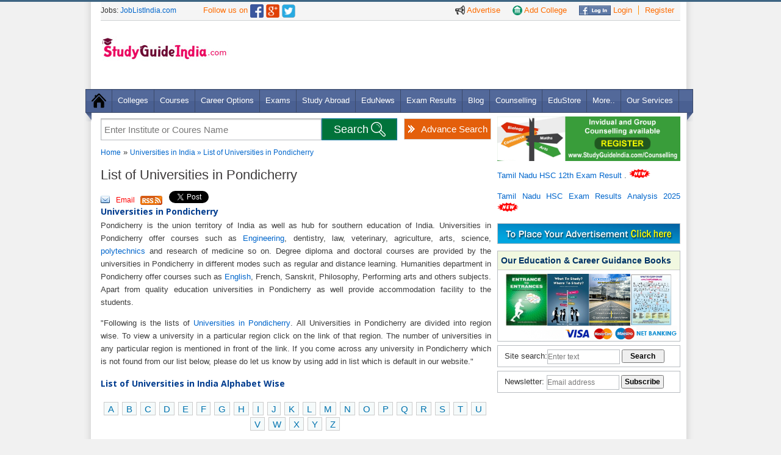

--- FILE ---
content_type: text/html
request_url: https://www.studyguideindia.com/Universities/default.asp?State=PY
body_size: 9798
content:
<!DOCTYPE HTML><html><head><meta name="viewport" content="width=device-width, initial-scale=1.0, maximum-scale=1.0" />

<link rel="Shortcut Icon" href="https://www.studyguideindia.com/favicon.ico" type="image/x-icon" />
<script src="/res/CommonFiles/jgi.js" type="text/javascript"> </script>
<script src="/res/CommonFiles/ajax.js" type="text/javascript"> </script>
<META NAME="ROBOTS" CONTENT="NOYDIR">

<meta name="description" content="Studyguideindia: Find list of top and best Universities in Pondicherry. Information on Pondicherry Universities admissions, courses offered, addresses, faculty, placements, fees."/><meta name="keywords" content="List of Universities in Pondicherry, top Universities of Pondicherry, best Universities Pondicherry."/><title>List of Universities in Pondicherry, Top Best Universities Pondicherry</title>
<meta name="norton-safeweb-site-verification" content="llgl44vbw3n90vnjo66qhgypvpdcgosc5tllbeb83qho8xvnilllqvpkdjltp7a-w4-qgw3pys9d407mrqyktdrox1-ehvplab0fl4b28wbswajyo2x7htu44vsxhk7t" />
<link rel="stylesheet" type="text/css" href="https://www.studyguideindia.com/support/css/support.css" /><link rel="stylesheet" type="text/css" href="https://www.studyguideindia.com/support/css/global.css" />
<link rel="stylesheet" type="text/css" href="https://www.studyguideindia.com/support/css/responsive_menu.css" /><link rel="stylesheet" type="text/css" href="https://www.studyguideindia.com/support/css/grid.css" /><link rel="stylesheet" type="text/css" href="https://www.studyguideindia.com/support/css/forms.css" /><link rel="stylesheet" type="text/css" href="https://www.studyguideindia.com/support/css/thickbox.css" /><link href="//fonts.googleapis.com/css?family=Open+Sans:300,400,600,700&amp;lang=en" rel="stylesheet"/>
<!--[if lt IE 9]>
    <script type="text/javascript" src="http://www.studyguideindia.com/support/js/html5.js"></script>
	<script src="http://www.studyguideindia.com/support/js/css3-mediaqueries.js"></script>
<![endif]-->
<script defer src="https://www.studyguideindia.com/support/js/jquery.meanmenu.js"></script>
<script src="https://ajax.googleapis.com/ajax/libs/jquery/1.5.1/jquery.min.js"></script>
<script defer type="text/javascript" src="/support/js/slides.min.jquery.js"></script>
<script type="text/javascript" src="/support/js/thickbox.js"></script>
<script>
  (function(i,s,o,g,r,a,m){i['GoogleAnalyticsObject']=r;i[r]=i[r]||function(){
  (i[r].q=i[r].q||[]).push(arguments)},i[r].l=1*new Date();a=s.createElement(o),
  m=s.getElementsByTagName(o)[0];a.async=1;a.src=g;m.parentNode.insertBefore(a,m)
  })(window,document,'script','//www.google-analytics.com/analytics.js','ga');
  ga('create', 'UA-2940010-2', 'auto');
  ga('send', 'pageview');
</script>
<script async src="//pagead2.googlesyndication.com/pagead/js/adsbygoogle.js"></script>
<script>
    (adsbygoogle = window.adsbygoogle || []).push({
        google_ad_client: "ca-pub-8914984362730309",
        enable_page_level_ads: true
    });
</script>
</head>
<body>
<div class="wrapper">
<noscript><p class="required aligncenter">You may not get the full functionality of this website because JavaScript is either disabled or not supported by your browser. <br />Please check your browser settings and enable javascript.</p></noscript>
<header>
    <div class="upper_bg">
    <div class="upper_links ipad_center" >
        <ul>
          <li><a href="https://www.studyguideindia.com/Advertisement.asp" class="nborder" title="Advertise on StudyGuideIndia"><img src="https://www.studyguideindia.com/support/images/ads-icon.png" alt="Advertise" title="Advertise on StudyGuideIndia" /> Advertise</a></li>
          <li><a href="https://www.studyguideindia.com/add-college.asp" class="nborder"><img src="https://www.studyguideindia.com/support/images/add_a_school.png" alt="Add your College" title="Add your College" /> Add College</a></li>
          <li><a href="https://www.studyguideindia.com/login.asp"><img src="https://www.studyguideindia.com/support/images/fb_login_btn.jpg" alt="Facebook Login" title="Facebook Login" /> Login</a></li>
          <li><a href="https://www.studyguideindia.com/signup.asp" style="border-right:none;">Register</a></li>
        </ul>
      </div>
      <div class="ipad_spacer"></div>
      <span class="top_lnk">Jobs: <a href="http://www.joblistindia.com" class="top_lnk1" target="_blank" rel="nofollow">JobListIndia.com</a></span>
      <span style="font:13px/28px Arial, Helvetica, sans-serif;color: #FE6C00; padding-left:40px;">Follow us on </span><a href="https://www.facebook.com/StudyGuideIndia" rel="nofollow" target="_blank"><img src="https://www.studyguideindia.com/support/images/facebook-icon.png" class="MT4" width="22" alt="Studyguideindia on Facebook" /></a> <a href="https://plus.google.com/103995127806332566769/" title="Follow StudyGuideIndia.com on Google+" target="_blank"><img class="MT4" src="https://www.studyguideindia.com/support/images/google-icon.png" alt="Follow Studyguideindia.com on Google+" width="22" /></a> <a  href="https://twitter.com/studyguideindia" rel="nofollow" target="_blank"><img src="https://www.studyguideindia.com/support/images/twiter-icon.png" alt="Studyguideindia on Twitter" class="MT4" width="22" /></a>
      <div class="spacer"></div>
    </div>
     <div class="logo MT25">
     <a href="https://www.studyguideindia.com/">
    <img src="https://www.studyguideindia.com/support/images/study_guide-logo.jpg" alt="StudyGuideIndia.com" title="StudyGuideIndia.com" width="220" /></a> <div class="spacer"></div>
     <div class="fb-like PL125" data-href="https://www.facebook.com/StudyGuideIndia" data-layout="button_count" data-action="like" data-show-faces="false" data-share="false"></div>
     </div>   
     <div class="add_header" >
          
<div class='MT10'>
<script async src="//pagead2.googlesyndication.com/pagead/js/adsbygoogle.js"></script>
<script>
var w = window.innerWidth || document.documentElement.clientWidth || document.body.clientWidth;
if(w>1000){document.write("<ins class='adsbygoogle' style='width:728px;height:90px' data-ad-client='ca-pub-8914984362730309' data-ad-slot='2010092391'></ins>");}
else {document.write("<ins class='adsbygoogle' style='width:320px;height:100px;' data-ad-client='ca-pub-8914984362730309' data-ad-slot='1832818792'></ins>");}
</script>
<script>(adsbygoogle = window.adsbygoogle || []).push({});</script>
</div>
 
    </div>
    <div class="spacer"></div>
   </header>

<div class="spacer"></div>
<nav class="nav"><img src="https://www.studyguideindia.com/support/images/menu_left_bottom.png" class="postion_menu_left" alt="" />
<ul class="MT12 nav-list">
<li class="nav-item"><a href="/"><img src="https://www.studyguideindia.com/support/images/home_icon.png" alt="" /></a></li>
<li class="nav-item"><a href="https://www.studyguideindia.com/Colleges/">Colleges</a>
<ul class="nav-submenu">
    <li class="nav-submenu-item"><a href="https://www.studyguideindia.com/Universities/" title="Universities in India">
    Universities</a></li>
    <li class="nav-submenu-item"><a href="https://www.studyguideindia.com/Colleges/Arts-Science/" title="Arts & Science Colleges">
    Arts & Science Colleges </a></li>
    <li  class="nav-submenu-item"><a href="https://www.studyguideindia.com/Colleges/Engineering/" title="Engineering Colleges">Engineering
    Colleges </a></li>
    <li  class="nav-submenu-item"><a href="https://www.studyguideindia.com/Colleges/Management-Studies/" title="Management Colleges">
    Management Colleges</a></li>
    <li class="nav-submenu-item"><a href="https://www.studyguideindia.com/Colleges/Medical/" title="Medical Colleges">Medical Colleges</a></li>
    <li class="nav-submenu-item"><a href="https://www.studyguideindia.com/Colleges/Law/" title="Law & Legal Colleges">Law & Legal
    Colleges</a></li>
    <li class="nav-submenu-item"><a href="https://www.studyguideindia.com/Colleges/Polytechnic/" title="Polytechnic Colleges">Polytechnic
    Colleges</a></li>
    <li class="nav-submenu-item"> <a href="https://www.studyguideindia.com/Colleges/Teacher-Training/" title="Teacher Training Colleges">
    Teacher Training Colleges</a></li>
    <li class="nav-submenu-item"><a href="https://www.studyguideindia.com/Colleges/Hotel-Management/" title="Hotel Management Colleges">
    Hotel Management Colleges</a></li>
    <li class="nav-submenu-item"><a href="https://www.studyguideindia.com/Colleges/Diploma-Certification/" title="Diploma & Certification Colleges">
    Diploma & Certification Colleges</a></li>
    <li class="nav-submenu-item"><a href="https://www.studyguideindia.com/Colleges/Womens-Colleges/" title="Women's Education Colleges">
    Women's Education Colleges</a></li>
    <li class="nav-submenu-item"><a href="https://www.studyguideindia.com/Colleges/Distance-Education/" title="Distance Education Colleges">
    Distance Education Colleges</a></li>
    <!--<li class="nav-submenu-item"><a href="http://www.studyguideindia.com/" title="Central Government Institutes">Central Govt. Institutes</a></li>-->
    <li class="nav-submenu-item"><a href="https://www.studyguideindia.com/Colleges/Special-Education" title="Special Education Colleges">
    Special Education Colleges</a></li>
    <li class="nav-submenu-item"><a href="https://www.studyguideindia.com/Top-Colleges.asp" title="Top Colleges in India">Top Colleges
    in India</a></li>
</ul>

</li>
<li class="nav-item"><a href="https://www.studyguideindia.com/Courses/">Courses</a>
<ul class="nav-submenu">
  <li class="nav-submenu-item"><a href="https://www.studyguideindia.com/Courses/UG-Courses.asp">UG Courses in India</a> </li>
  <li class="nav-submenu-item"><a href="https://www.studyguideindia.com/Courses/PG-Courses.asp">PG Courses in India</a> </li>
  <li class="nav-submenu-item"><a href="https://www.studyguideindia.com/Courses/Diploma-Courses.asp">Diploma Courses in India</a> </li>
  <li class="nav-submenu-item"><a href="https://www.studyguideindia.com/Courses/Certification-Courses.asp">Certification Courses in India</a></li>
  <li class="nav-submenu-item"><a href="https://www.studyguideindia.com/Courses/Certification-Courses.asp">Phd Courses in India</a></li>
  <li class="nav-submenu-item"><a href="https://www.studyguideindia.com/Courses/Online-Courses.asp">Online Courses</a></li>
  <li class="nav-submenu-item"><a href="https://www.studyguideindia.com/Courses/Engineering-Courses.asp">Engineering Courses</a></li>
  <li class="nav-submenu-item"><a href="https://www.studyguideindia.com/Courses/Medical-Courses.asp">Medical Courses</a></li>
  <li class="nav-submenu-item"><a href="https://www.studyguideindia.com/Courses/Management-Courses.asp">Management Courses</a></li>
  <li class="nav-submenu-item"><a href="https://www.studyguideindia.com/Courses/Law-Courses.asp">Law Courses</a></li>
  <li class="nav-submenu-item"><a href="https://www.studyguideindia.com/Courses/Hotel-Management-Courses.asp">Hotel Management Courses</a></li>
  <li class="nav-submenu-item"><a href="https://www.studyguideindia.com/Courses/Technical-Courses.asp">Technical Courses in India</a></li>
  <li class="nav-submenu-item"><a href="https://www.studyguideindia.com/Courses/Professional-Courses.asp">Professional Courses in India</a></li>
  <li class="nav-submenu-item"><a href="https://www.studyguideindia.com/Courses/Other-Courses.asp">Other Courses in India</a></li>
</ul>
</li>
<li class="nav-item"><a href="https://www.studyguideindia.com/Career-Options/">Career Options</a></li>

<li class="nav-item"><a href="https://www.studyguideindia.com/Exams/">Exams</a>
<ul class="nav-submenu">
<li class="nav-submenu-item"> <a href="https://www.studyguideindia.com/Exams/Entrance-Exams.asp">Entrance Exams</a> </li>
<li class="nav-submenu-item"> <a href="https://www.studyguideindia.com/Exams/Competitive-Exams.asp">Competitive Exams</a> </li>
<li class="nav-submenu-item"> <a href="https://www.studyguideindia.com/Exams/Exam-Dates.asp">Entrance Exam Dates</a> </li>
<li class="nav-submenu-item"> <a href="https://www.studyguideindia.com/Exams/international-exams.asp">International Exams</a> </li>
<li class="nav-submenu-item"> <a href="https://www.studyguideindia.com/model-question-papers/competitive-exam-question-papers.asp" title="Competitive Exam Question Papers">Competitive Question Papers</a> </li>
<li class="nav-submenu-item"> <a href="https://www.studyguideindia.com/model-question-papers/entrance-exam-question-papers.asp">Entrance Exam Question Papers</a> </li>
</ul>
</li>

<li class="nav-item"><a href="https://www.studyguideindia.com/Study-Abroad/">Study Abroad</a>
<ul class="nav-submenu">
  <li class="nav-submenu-item"> <a href="https://www.studyguideindia.com/Study-Abroad/Australia/">Study in Australia</a> </li>
  <li class="nav-submenu-item"> <a href="https://www.studyguideindia.com/Study-Abroad/Canada/">Study in Canada</a> </li>
  <li class="nav-submenu-item"> <a href="https://www.studyguideindia.com/Study-Abroad/Germany/">Study in Germany</a> </li>
  <li class="nav-submenu-item"> <a href="https://www.studyguideindia.com/Study-Abroad/Georgia/">Study in Georgia</a> </li>
  <li class="nav-submenu-item"> <a href="https://www.studyguideindia.com/Study-Abroad/Malaysia/">Study in Malaysia</a> </li>
  <li class="nav-submenu-item"> <a href="https://www.studyguideindia.com/Study-Abroad/New-Zealand/">Study in New Zealand</a> </li>
  <li class="nav-submenu-item"> <a href="https://www.studyguideindia.com/Study-Abroad/Russia/">Study in Russia</a> </li>
  <li class="nav-submenu-item"> <a href="https://www.studyguideindia.com/Study-Abroad/Singapore/">Study in Singapore</a> </li>
  <li class="nav-submenu-item"> <a href="https://www.studyguideindia.com/Study-Abroad/USA/">Study in USA</a> </li>
  <li class="nav-submenu-item"> <a href="https://www.studyguideindia.com/Study-Abroad/UK/">Study in UK</a> </li>
  <li class="nav-submenu-item"> <a href="https://www.studyguideindia.com/b-schools/" title="B Schools in Abroad">B Schools</a> </li>
</ul>
</li>
<li class="nav-item"><a href="https://www.studyguideindia.com/News/" title="Education News">EduNews</a></li>
<li class="nav-item"><a href="https://www.studyguideindia.com/Exam-Results/" title="Exam Results">Exam Results</a></li>
<li class="nav-item"><a href="https://www.studyguideindia.com/blogs/" title="Education Blog">Blog</a></li>
<li class="nav-item"><a href="https://www.studyguideindia.com/Counselling/" title="Education & Career Counselling">Counselling</a></li>
<li class="nav-item"><a href="https://www.studyguideindia.com/education-store/">EduStore</a></li>
<li class="nav-item"><a href="#">More..</a>
<ul class="nav-submenu">
  <li class="nav-submenu-item"> <a href="https://www.studyguideindia.com/Education-India/">Education in India</a> </li>
  <li class="nav-submenu-item"> <a href="https://www.studyguideindia.com/Scholarship/">Scholarships</a> </li>
  <li class="nav-submenu-item"> <a href="https://www.studyguideindia.com/Education-Loan/">Education Loan</a> </li>
  <li class="nav-submenu-item"> <a href="https://www.studyguideindia.com/ebooks">eBooks</a> </li>
  <li class="nav-submenu-item"> <a href="https://www.studyguideindia.com/model-question-papers/">Model Question Papers</a> </li>
  <li class="nav-submenu-item"> <a href="https://www.studyguideindia.com/English/">Learn English</a> </li>
  <li class="nav-submenu-item"> <a href="https://www.studyguideindia.com/Training-Institute/">Training Institutes</a> </li>
  <li class="nav-submenu-item"> <a href="https://www.studyguideindia.com/Events/">Events</a> </li>
</ul>
</li>
<li class="nav-item"><a href="https://www.studyguideindia.com/Products-and-Services.asp">Our Services</a></li>
</ul>
<img src="https://www.studyguideindia.com/support/images/menu_right_bottom.png" class="postion_menu_right" alt="" /> </nav>

            <script>
                setTimeout("showregfrm()", 180000);
            </script>
        

<script type="text/javascript">
    function showregfrm() {
        var newURL = "http://www.studyguideindia.com/New_SignUp.asp?TB_iframe=true&height=570&width=650";
        tb_show("Login To Continue", newURL);
    }
    function gotologin() {
        self.parent.tb_remove();
        vard = setTimeout("showlogfrm()", 1000);
    }
    function showlogfrm() {
        var newURL = "http://www.studyguideindia.com/new_login.asp?TB_iframe=true&height=300&width=500";
        tb_show("Login To Continue", newURL);
    }
    function fconnect() {
        window.showModalDialog("http://www.studyguideindia.com/educlub/facebook.aspx", "dialogHeight: 200px; dialogWidth: 700px; dialogTop:100px; dialogLeft: 146px; edge: Raised; center: Yes; resizable: Yes; status: Yes;");
    }
</script>       
  <div class="spacer"></div>
  <section class="PB15">
    <div class="container_left">
    <div id="main_search" class="">
 <a href="https://www.studyguideindia.com/College-search.asp" class="advanced_search" title="Advance College Search Tool">Advance Search</a>
 <form name="form_search" method="post" action="https://www.studyguideindia.com/college-search/">
<div id="brandDiv" style="position:absolute; z-index:5000;" ></div>
<input id="clgsearch" class="input_box"  onblur="if(this.value=='') this.value='Enter Institute or Coures Name';" 
onfocus="if(this.value=='Enter Institute or Coures Name') this.value='';" 
value="Enter Institute or Coures Name" type="text" name="clgsearch" value="" onKeyUp="myFunction(this.value);" autocomplete="off" />
<input type="submit" class="search_bx_submit" id="btnSearch" onclick="return fnValidateSearch();"  value="Search" title="Search Colleges" />
</form>   
<div class="spacer"></div>
</div>
<script>
function fnValidateSearch()
{
if(document.getElementById('clgsearch').value=='' || document.getElementById('clgsearch').value=='Enter Institute or Coures Name')
{alert('Enter College or Course Name'); return false;}
else{return true;}
}
function SearchValue(val)
{document.getElementById('clgsearch').value=val; document.getElementById('home_suggestions_container').style.display='none';return false;
}
function myFunction(varTxt)
{
if(varTxt.length>1){
var b="/Colleges/ajaxcollege_search.asp?sid="+Math.random()+"&qAction=Search&qBrand="+varTxt;
a=GetXmlHttpObject(recResult); a.open("GET",b,true);a.send(null);}
}
function recResult()
{
document.getElementById("brandDiv").innerHTML=a.responseText;
}
function GetXmlHttpObject(handler){
var d=null;
if(navigator.userAgent.indexOf("MSIE")>=0){
var e="Msxml2.XMLHTTP";
if(navigator.appVersion.indexOf("MSIE 5.5")>=0){
e="Microsoft.XMLHTTP";}
try{
d=new ActiveXObject(e);
d.onreadystatechange=handler;
return d;}
catch(e){
alert("Browser Error. Unable to perform AJAX feature");
return;}}
if(navigator.userAgent.indexOf("Mozilla")>=0 || navigator.userAgent.indexOf("Opera")>=0){
d=new XMLHttpRequest();
d.onload=handler;
d.onerror=handler;
return d;}
}
</script>
            
<div class="container_left">
      <div class="sub-heading-menu MT10">
      <a href="https://www.studyguideindia.com/" title="Home">Home</a> &raquo; <a href="https://www.studyguideindia.com/Universities/" title="Universities in India">Universities in India </a>
        <a href="">
           
                       
                
               	 &raquo; List of  Universities in Pondicherry</a>
                
     </div>
     
			
           <h1 class="hed1">List of  Universities in 
            	
                
                
            	 Pondicherry</h1>
                  <div class="social-icon">
 <a class="email" href="#" onclick="fnforwardmail();" >Email</a>
 <a class="rs" href="https://www.studyguideindia.com/rss/">&nbsp;</a>
 <a href="https://twitter.com/share" class="twitter-share-button" data-url="http://twitter.com/studyguideindia" data-count="horizontal">Tweet</a>
 <script type="text/javascript" src="https://platform.twitter.com/widgets.js"></script>
 <script src="https://connect.facebook.net/en_US/all.js#xfbml=1"></script>
 <fb:like href="http://www.facebook.com/pages/Chennai-India/Studyguideindia/234560668498" layout="button_count" show_faces="true" width="auto"></fb:like>
 
 <div style="display: inline; height: 22px; position: relative; top: -12px;" > <script type="text/javascript" src="https://apis.google.com/js/plusone.js"></script>
<g:plusone size="medium"></g:plusone></div>
 
</div>
<div class="content_sub MB15">
<div class="subheading"><b>Universities in Pondicherry</b></div>
<p>Pondicherry is the union territory of India as well as hub for southern education of India. Universities in Pondicherry offer courses such as <a href="https://www.studyguideindia.com/Colleges/Engineering/" title="Engineering" target="_blank">Engineering</a>, dentistry, law, veterinary, agriculture, arts, science, <a href="https://www.studyguideindia.com/Colleges/Polytechnic/" title="polytechnics" target="_blank">polytechnics</a> and research of medicine so on. Degree diploma and doctoral courses are provided by the universities in Pondicherry in different modes such as regular and distance learning. Humanities department in Pondicherry offer courses such as <a href="https://www.studyguideindia.com/English-Grammar/" title="Englisg Grammar" target="_blank">English</a>, French, Sanskrit, Philosophy, Performing arts and others subjects. Apart from quality education universities in Pondicherry as well provide accommodation facility to the students.</p> 
<p>"Following is the lists of <a href="https://www.studyguideindia.com/Universities/default.asp?State=PY" title="Universities in Pondicherry" target="_blank">Universities in Pondicherry</a>. All Universities in Pondicherry are divided into region wise. To view a university in a particular region click on the link of that region. The number of universities in any particular region is mentioned in front of the link. If you come across any university in Pondicherry which is not found from our list below, please do let us know by using add in list which is default in our website."</p> 




             
<div class="subheading"><strong>List of Universities in India Alphabet Wise</strong></div><br />
<div align="center">
<p class="abcde">
<a href="https://www.studyguideindia.com/Universities/default.asp?cat=A" title="List of Universities in India - A">A</a>&nbsp;
<a href="https://www.studyguideindia.com/Universities/default.asp?cat=B" title="List of Universities in India - B">B</a>&nbsp;
<a href="https://www.studyguideindia.com/Universities/default.asp?cat=C" title="List of Universities in India - C">C</a>&nbsp;
<a href="https://www.studyguideindia.com/Universities/default.asp?cat=D" title="List of Universities in India - D">D</a>&nbsp;
<a href="https://www.studyguideindia.com/Universities/default.asp?cat=E" title="List of Universities in India - E">E</a>&nbsp;
<a href="https://www.studyguideindia.com/Universities/default.asp?cat=F" title="List of Universities in India - F">F</a>&nbsp;
<a href="https://www.studyguideindia.com/Universities/default.asp?cat=G" title="List of Universities in India - G">G</a>&nbsp;
<a href="https://www.studyguideindia.com/Universities/default.asp?cat=H" title="List of Universities in India - H">H</a>&nbsp;
<a href="https://www.studyguideindia.com/Universities/default.asp?cat=I" title="List of Universities in India - I">I</a>&nbsp;
<a href="https://www.studyguideindia.com/Universities/default.asp?cat=J" title="List of Universities in India - J">J</a>&nbsp;
<a href="https://www.studyguideindia.com/Universities/default.asp?cat=K" title="List of Universities in India - K">K</a>&nbsp;
<a href="https://www.studyguideindia.com/Universities/default.asp?cat=L" title="List of Universities in India - L">L</a>&nbsp;
<a href="https://www.studyguideindia.com/Universities/default.asp?cat=M" title="List of Universities in India - M">M</a>&nbsp;
<a href="https://www.studyguideindia.com/Universities/default.asp?cat=N" title="List of Universities in India - N">N</a>&nbsp;
<a href="https://www.studyguideindia.com/Universities/default.asp?cat=O" title="List of Universities in India - O">O</a>&nbsp;
<a href="https://www.studyguideindia.com/Universities/default.asp?cat=P" title="List of Universities in India - P">P</a>&nbsp;
<a href="https://www.studyguideindia.com/Universities/default.asp?cat=Q" title="List of Universities in India - Q">Q</a>&nbsp;
<a href="https://www.studyguideindia.com/Universities/default.asp?cat=R" title="List of Universities in India - R">R</a>&nbsp;
<a href="https://www.studyguideindia.com/Universities/default.asp?cat=S" title="List of Universities in India - S">S</a>&nbsp;
<a href="https://www.studyguideindia.com/Universities/default.asp?cat=T" title="List of Universities in India - T">T</a>&nbsp;
<a href="https://www.studyguideindia.com/Universities/default.asp?cat=U" title="List of Universities in India - U">U</a>&nbsp;
<a href="https://www.studyguideindia.com/Universities/default.asp?cat=V" title="List of Universities in India - V">V</a>&nbsp;
<a href="https://www.studyguideindia.com/Universities/default.asp?cat=W" title="List of Universities in India - W">W</a>&nbsp;
<a href="https://www.studyguideindia.com/Universities/default.asp?cat=X" title="List of Universities in India - X">X</a>&nbsp;
<a href="https://www.studyguideindia.com/Universities/default.asp?cat=Y" title="List of Universities in India - Y">Y</a>&nbsp;
<a href="https://www.studyguideindia.com/Universities/default.asp?cat=Z" title="List of Universities in India - Z">Z</a>&nbsp;
</p> 
</div>

<table>
<tr>
<td style="color:blue;">
<div class="subheading">Search Universities -(1) Universities Found</div></li>
                    </tr>
                </table>
               
                
                <table width="99%" class="clg-listing">
                <tbody>
                    
                    <tr>
                        
                        <td class="table-head" width="60%">
                            <span style="cursor:pointer;" onclick="fnSubmit('search','quick','asc','College_Name');return false;">University Name</span>

                        </td>
                        <td class="table-head" width="20%">
                            <span style="cursor:pointer;" onclick="fnSubmit('search','quick','asc','c.district_id');return false;">District</span>
                            
                        </td>
                        <td class="table-head" width="20%">
                            <span style="cursor:pointer;" onclick="fnSubmit('search','quick','asc','State_desc');return false;">State</span>
                        </td>
                    </tr>
                    
                                                 
              
                    
                    <tr class="alternate1" >
                   
                       <td align="left">
                       
                             <a href="https://www.studyguideindia.com/Universities/pondicherry-university.html" title="Pondicherry University">Pondicherry University</a>
                        
                       </td>
                    
                        <td align="left">
                            
                            &nbsp;
                        </td>
                        <td align="left" >
                            Pondicherry

                        </td>
                        
                    </tr>
                    
                    </tbody>
                </table>
                
               <br />
                

</div>                   
<h3 class="subheading">Course Wise Universities in India</h3><br />
<div class="dotted-box">
<div class="tab_inner_full">
<ul class="PB6">
    <li><a href="https://www.studyguideindia.com/Universities/default.asp?Course=B-A-Universities" title="B.A Universities">B.A Universities</a></li>
            <li><a href="https://www.studyguideindia.com/Universities/default.asp?Course=B-Arch-Universities" title="B.Arch Universities">B.Arch Universities</a></li>
            <li><a href="https://www.studyguideindia.com/Universities/default.asp?Course=B-B-A-Universities" title="B.B.A Universities">B.B.A Universities</a></li>
        
            <li><a href="https://www.studyguideindia.com/Universities/default.asp?Course=B-B-M-Universities" title="B.B.M Universities">B.B.M Universities</a></li>
            <li><a href="https://www.studyguideindia.com/Universities/default.asp?Course=B-C-A-Universities" title="B.C.A Universities">B.C.A Universities</a></li>
            <li><a href="https://www.studyguideindia.com/Universities/default.asp?Course=B-F-S-Universities" title="B.F.S Universities">B.F.S Universities</a></li>
        
            <li><a href="https://www.studyguideindia.com/Universities/default.asp?Course=M-A-Universities" title="M.A Universities">M.A Universities</a></li>
            <li><a href="https://www.studyguideindia.com/Universities/default.asp?Course=M-Arch-Universities" title="M.Arch Universities">M.Arch Universities</a></li>
            <li><a href="https://www.studyguideindia.com/Universities/default.asp?Course=M-B-A-Universities" title="M.B.A Universities">M.B.A Universities</a></li>
        
            <li><a href="https://www.studyguideindia.com/Universities/default.asp?Course=M-B-M-Universities" title="M.B.M Universities">M.B.M Universities</a></li>
            <li><a href="https://www.studyguideindia.com/Universities/default.asp?Course=M-B-B-S-Universities" title="M.B.B.S Universities">M.B.B.S Universities</a></li>
            <li><a href="https://www.studyguideindia.com/Universities/default.asp?Course=M-C-A-Universities" title="M.C.A Universities">M.C.A Universities</a></li>
            </ul><div class="clear"></div>
            </div>
       
</div>                                            
<div align="right" style="padding:5px;">
    <a href="https://www.studyguideindia.com/Universities/course-wise-universities-india.asp"><img src="../../res/images/more1.gif" border="0" title="More" alt="More"/></a>
</div>
<br /><div class="subheading"><a href="https://www.studyguideindia.com/Universities/state-wise-universities-india.asp" title="State Wise Universities in India">State Wise Universities in India</a></div><br />
<div align="left" class="dotted-box">
<div class="tab_inner_full">
<ul class="PB6">
                    <li><a href="https://www.studyguideindia.com/Universities/default.asp?State=AN" title="Universities in Andaman and Nicobar Islands">Universities in Andaman and Nicobar Islands</a></li> 
                    <li><a href="https://www.studyguideindia.com/Universities/default.asp?State=AP" title="Universities in Andhra Pradesh">Universities in Andhra Pradesh</a></li>   
                    <li><a href="https://www.studyguideindia.com/Universities/default.asp?State=AR" title="Universities in Arunachal Pradesh">Universities in Arunachal Pradesh</a></li>             
                    <li><a href="https://www.studyguideindia.com/Universities/default.asp?State=AS" title="Universities in Assam">Universities in Assam</a></li> 
                    <li><a href="https://www.studyguideindia.com/Universities/default.asp?State=BR" title="Universities in Bihar"> Universities in Bihar</a></li>   
                    <li><a href="https://www.studyguideindia.com/Universities/default.asp?State=CH" title="Universities in Chandigarh">Universities in Chandigarh</a></li>             
                    <li><a href="https://www.studyguideindia.com/Universities/default.asp?State=CT" title="Universities in Chhattisgarh">Universities in Chhattisgarh</a></li> 
                    <li><a href="https://www.studyguideindia.com/Universities/default.asp?State=DD" title="Universities in Daman and Diu">Universities in Daman and Diu</a></li>   
                    <li><a href="https://www.studyguideindia.com/Universities/default.asp?State=DL" title="Universities in Delhi">Universities in Delhi</a></li>             
                    <li><a href="https://www.studyguideindia.com/Universities/default.asp?State=DN" title="Universities in Dadra and Nagar Haveli">Universities in Dadra and Nagar Haveli</a></li> 
                    <li><a href="https://www.studyguideindia.com/Universities/default.asp?State=GA" title="Universities in Goa">Universities in Goa</a></li>   
                    <li><a href="https://www.studyguideindia.com/Universities/default.asp?State=GJ" title="Universities in Gujarat">Universities in Gujarat</a></li>             
                    <li><a href="https://www.studyguideindia.com/Universities/default.asp?State=HP" title="Universities in Himachal Pradesh">Universities in Himachal Pradesh</a></li> 
                    <li><a href="https://www.studyguideindia.com/Universities/default.asp?State=HR" title="Universities in Haryana">Universities in Haryana</a></li>   
                    <li><a href="https://www.studyguideindia.com/Universities/default.asp?State=JH" title="Universities in Jharkhand">Universities in Jharkhand</a></li>             
                    <li><a href="https://www.studyguideindia.com/Universities/default.asp?State=JK" title="Universities in Jammu And Kashmir">Universities in Jammu And Kashmir</a></li> 
                    <li><a href="https://www.studyguideindia.com/Universities/default.asp?State=KA" title="Universities in Karnataka">Universities in Karnataka</a></li>   
                    <li><a href="https://www.studyguideindia.com/Universities/default.asp?State=KL" title="Universities in Kerala">Universities in Kerala</a></li>             
                    <li><a href="https://www.studyguideindia.com/Universities/default.asp?State=LD" title="Universities in Lakshadweep">Universities in Lakshadweep</a></li> 
                    <li><a href="https://www.studyguideindia.com/Universities/default.asp?State=MH" title="Universities in Maharashtra">Universities in Maharashtra</a></li>   
                    <li><a href="https://www.studyguideindia.com/Universities/default.asp?State=ML" title="Universities in Meghalaya">Universities in Meghalaya</a></li>             
                    <li><a href="https://www.studyguideindia.com/Universities/default.asp?State=MN" title="Universities in Manipur">Universities in Manipur</a></li> 
                    <li><a href="https://www.studyguideindia.com/Universities/default.asp?State=MP" title="Universities in Madhya Pradesh">Universities in Madhya Pradesh</a></li>   
                    <li><a href="https://www.studyguideindia.com/Universities/default.asp?State=MZ" title="Universities in Mizoram">Universities in Mizoram</a></li>             
                    <li><a href="https://www.studyguideindia.com/Universities/default.asp?State=NL" title="Universities in Nagaland">Universities in Nagaland</a></li> 
                    <li><a href="https://www.studyguideindia.com/Universities/default.asp?State=OR" title="Universities in Orissa">Universities in Orissa</a></li>   
                    <li><a href="https://www.studyguideindia.com/Universities/default.asp?State=PB" title="Universities in Punjab">Universities in Punjab</a></li>             
                    <li><a href="https://www.studyguideindia.com/Universities/default.asp?State=PY" title="Universities in Pondicherry">Universities in Pondicherry</a></li> 
                    <li><a href="https://www.studyguideindia.com/Universities/default.asp?State=RJ" title="Universities in Rajasthan">Universities in Rajasthan</a></li>   
                    <li><a href="https://www.studyguideindia.com/Universities/default.asp?State=SK" title="Universities in Sikkim">Universities in Sikkim</a></li>             
                    <li><a href="https://www.studyguideindia.com/Universities/default.asp?State=TN" title="Universities in Tamil Nadu">Universities in Tamil Nadu</a></li> 
                    <li><a href="https://www.studyguideindia.com/Universities/default.asp?State=TR" title="Universities in Tripura">Universities in Tripura</a></li>   
                    <li><a href="https://www.studyguideindia.com/Universities/default.asp?State=UL" title="Universities in Uttaranchal">Universities in Uttaranchal</a></li>             
                    <li><a href="https://www.studyguideindia.com/Universities/default.asp?State=UP" title="Universities in Uttar Pradesh">Universities in Uttar Pradesh</a></li> 
                    <li><a href="https://www.studyguideindia.com/Universities/default.asp?State=WB" title="Universities in West Bengal">Universities in West Bengal</a></li>   
</ul><div class="clear"></div>
</div>
</div>
<br /><div class="subheading"><a href="https://www.studyguideindia.com/Universities/city-wise-universities-india.asp" title="City Wise Universities in India">City Wise Universities in India</a></div></br>
<div class="dotted-box">
<div class="tab_inner_full">
<ul class="PB6">
<li><a href="https://www.studyguideindia.com/Universities/default.asp?State=MH&ct=159" title="Universities in Mumbai">Universities in Mumbai</a></li>
<li><a href="https://www.studyguideindia.com/Universities/default.asp?State=DL&ct=232" title="Universities in Delhi">Universities in Delhi</a></li>
<li><a href="https://www.studyguideindia.com/Universities/default.asp?State=WB&ct=221" title="Universities in Kolkata">Universities in Kolkata</a></li>
<li><a href="https://www.studyguideindia.com/Universities/default.asp?State=TN&ct=1" title="Universities in Chennai">Universities in Chennai</a></li>
<li><a href="https://www.studyguideindia.com/Universities/default.asp?State=AP&ct=45" title="Universities in Hyderabad">Universities in Hyderabad</a></li>
<li><a href="https://www.studyguideindia.com/Universities/default.asp?State=KA&ct=99" title="Universities in Bangalore">Universities in Bangalore</a></li>
<li><a href="https://www.studyguideindia.com/Universities/default.asp?State=GJ&ct=68" title="Universities in Ahmedabad">Universities in Ahmedabad</a></li>
<li><a href="https://www.studyguideindia.com/Universities/default.asp?State=MH&ct=163" title="Universities in Pune">Universities in Pune</a></li>
<li><a href="https://www.studyguideindia.com/Universities/default.asp?State=GJ&ct=79" title="Universities in Surat">Universities in Surat</a></li>
<li><a href="https://www.studyguideindia.com/Universities/default.asp?State=RJ&ct=190" title="Universities in Jaipur">Universities in Jaipur</a></li>
<li><a href="https://www.studyguideindia.com/Universities/default.asp?State=TN&ct=4" title="Universities in Coimbatore">Universities in Coimbatore</a></li>
<li><a href="https://www.studyguideindia.com/Universities/default.asp?State=PB&ct=182" title="Universities in Ludhiana">Universities in Ludhiana</a></li>
<li><a href="https://www.studyguideindia.com/Universities/default.asp?State=UP&ct=208" title="Universities in Lucknow">Universities in Lucknow</a></li>
<li><a href="https://www.studyguideindia.com/Universities/default.asp?State=MH&ct=160" title="Universities in Nagpur">Universities in Nagpur</a></li>
<li><a href="https://www.studyguideindia.com/Universities/default.asp?State=MP&ct=143" title="Universities in Bhopal">Universities in Bhopal</a></li>
<li><a href="https://www.studyguideindia.com/Universities/default.asp?State=BR&ct=63" title="Universities in Patna">Universities in Patna</a></li>
<li><a href="https://www.studyguideindia.com/Universities/default.asp?State=BR&ct=832" title="Universities in Ranchi">Universities in Ranchi</a></li>
<li><a href="https://www.studyguideindia.com/Universities/default.asp?State=AS&ct=57" title="Universities in Guwahati">Universities in Guwahati</a></li>
<li><a href="https://www.studyguideindia.com/Universities/default.asp?State=KL&ct=142" title="Universities in Thiruvananthapuram">Universities in Trivandrum</a></li>
<li><a href="https://www.studyguideindia.com/Universities/default.asp?State=GJ&ct=78" title="Universities in Rajkot">Universities in Rajkot</a></li>
<li><a href="https://www.studyguideindia.com/Universities/default.asp?State=TN&ct=29" title="Universities in Salem">Universities in Salem</a></li>
<li><a href="https://www.studyguideindia.com/Universities/default.asp?State=PB&ct=181" title="Universities in Jalandhar">Universities in Jalandhar</a></li>
<li><a href="https://www.studyguideindia.com/Universities/default.asp?State=UP&ct=206" title="Universities in Kanpur">Universities in Kanpur</a></li>
<li><a href="https://www.studyguideindia.com/Universities/default.asp?State=GJ&ct=912" title="Universities in Vadodara">Universities in Vadodara</a></li>
<li><a href="https://www.studyguideindia.com/Universities/default.asp?State=AP&ct=54" title="Universities in Visakhapatanam">Universities in Visakhapatanam</a></li>
<li><a href="https://www.studyguideindia.com/Universities/default.asp?State=TN&ct=35" title="Universities in Tiruchirappalli">Universities in Tiruchirappalli</a></li>
<li><a href="https://www.studyguideindia.com/Universities/default.asp?State=KL&ct=132" title="Universities in Kochi">Universities in Kochi</a></li>
<li><a href="https://www.studyguideindia.com/Universities/default.asp?State=UP&ct=203" title="Universities in Ghaziabad">Universities in Ghaziabad</a></li>
<li><a href="https://www.studyguideindia.com/Universities/default.asp?State=AP&ct=53" title="Universities in Vijayawada">Universities in Vijayawada</a></li>
<li><a href="https://www.studyguideindia.com/Universities/default.asp?State=TN&ct=11" title="Universities in Kancheepuram">Universities in Kancheepuram</a></li>
</ul><div class="clear"></div>
</div>
</div>  <br /><div class="subheading">List of Colleges in India Category Wise</div><br />
<div class="dotted-box">
<div class="tab_inner_full">
    <ul class="PB6">            	
        <li><a href="https://www.studyguideindia.com/Colleges/Arts-Science/" title="Arts & Science Colleges in India">Arts & Science Colleges in India</a></li>
        <li><a href="https://www.studyguideindia.com/Colleges/Engineering/" title="Engineering Colleges in India">Engineering Colleges in India</a></li>
        <li><a href="https://www.studyguideindia.com/Colleges/Management-Studies/" title="Management Colleges in India">Management Colleges in India</a></li>                                
        <li><a href="https://www.studyguideindia.com/Colleges/Medical/" title="Medical Colleges in India">Medical Colleges in India</a></li>
        <li><a href="https://www.studyguideindia.com/Colleges/Law/" title="Law & Legal Colleges in India">Law & Legal Colleges in India</a></li>
        <li><a href="https://www.studyguideindia.com/Colleges/Polytechnic/" title="Polytechnic Colleges in India">Polytechnic Colleges in India</a></li>                                  
        <li><a href="https://www.studyguideindia.com/Colleges/Teacher-Training/" title="Teacher Training Colleges in India">Teacher Training Colleges in India</a></li>
        <li><a href="https://www.studyguideindia.com/Colleges/Hotel-Management/" title="Hotel Management Colleges in India">Hotel Management Colleges in India</a></li>
        <li><a href="https://www.studyguideindia.com/Colleges/Diploma-Certification/" title="Diploma & Certifications Colleges in India">Diploma & Certifications Colleges in India</a></li>                                  
        <li><a href="https://www.studyguideindia.com/Universities/" title="Universities in India">Universities in India</a></li>
        <li><a href="https://www.studyguideindia.com/Colleges/Womens-Colleges/" title="Women's Education Colleges in India">Women's Education Colleges in India</a></li>
        <li><a href="https://www.studyguideindia.com/Colleges/Distance-Education/" title="Distance Education Colleges in India">Distance Education Colleges in India</a></li>                                  
        <li><a href="https://www.studyguideindia.com/Colleges/IIT/" title="IIT Colleges in India">IIT Colleges in India</a></li>
        <li><a href="https://www.studyguideindia.com/Colleges/IIM/" title="IIM Colleges in India">IIM Colleges in India</a></li>
        <li><a href="https://www.studyguideindia.com/Colleges/IIIT/" title="IIIT Colleges in India">IIIT Colleges in India</a></li>                                 
        <li><a href="https://www.studyguideindia.com/Colleges/NIT/" title="NIT Colleges in India">NIT Colleges in India</a></li>
        <li><a href="https://www.studyguideindia.com/Colleges/Indian-Statistical-Institute/" title="Indian Statistical Institutes in India">Indian Statistical Institutes in India</a></li>
        <li><a href="https://www.studyguideindia.com/Colleges/Special-Education/" title="Special Education Colleges in India">Special Education Colleges in India</a></li>
    </ul><div class="spacer"></div>                                                                  			
</div>
</div>
</div>     
<input type="hidden" name="prevsearch" value="collegetypesearch"/>
<input type="hidden" name="showoption" value=""/>
<input type="hidden" name="searchop" value=""/>
<input type="hidden" name="searchtype" value=""/>
<input type="hidden" name="collegetype" value=""/>
<input type="hidden" name="CollegeID" value=""/>
<input type="hidden" name="searchchoice" value=""/>
<input type="hidden" name="Sort" value=""/>
<input type="hidden" name="by" value=""/>
<input type="hidden" name="optype" value="" />
</div>
<aside class="container_right">
<p>
<a href="https://www.studyguideindia.com/Counselling/" title="Education and Career Counselling" onclick="_gat._getTrackerByName()._trackEvent('Outbound Links', 'RightBannerAds', 'http://www.studyguideindia.com/Counselling/');"><img src="https://www.studyguideindia.com/res/images/after12th.gif" alt="After 12th Counselling" style="width:100%;" /></a>
</p>

<div class="MT6 PB6 aligncenter">
<p> <a href="https://tnresults.nic.in/rdtpex.htm" target="_blank" rel="noopener noreferrer">
    Tamil Nadu HSC 12th Exam Result </a>. <img src="https://www.studyguideindia.com/res/images/new-ani.gif" alt="TN HSC +2 Exam Results 2025"></p>

            <p><a title="Tamil Nadu HSC Exam Results Analysis 2025 Report" href="https://www.studyguideindia.com/Exam-Results/TN-HSC-plus-2-Result-Analysis-2025.pdf" target="_blank">
     Tamil Nadu HSC Exam Results Analysis 2025 </a> <img src="https://www.studyguideindia.com/res/images/new-ani.gif" alt="TN HSC +2 Exam Results 2025"></p>

<a target="_blank" href="https://www.studyguideindia.com/Advertisement.asp" onClick="_gat._getTrackerByName()._trackEvent('Outbound Links', 'ButtonAds', 'http://www.studyguideindia.com/Advertisement.asp');" class="MB6">
<img alt="Advertise on StudyGuideIndia.com" src="https://www.studyguideindia.com/support/images/placead.png" /></a> <br />
</div> 
  <div class="spacer" style="padding-bottom:5px;"></div>
<div class="rightnav_box aligncenter">

<p class="rightnav_head MB6">Our Education &amp; Career Guidance Books</p>
<a href="https://www.studyguideindia.com/education-store/">
<img src="https://www.studyguideindia.com/support/images/entrance-to-entrance-cart.jpg" alt="Entrance to Entrances" border="0" height="85" width="68" /><img src="https://www.studyguideindia.com/support/images/eb1.jpg" alt="What to Study? Where to Study?" border="0" height="85" width="68" /><img src="https://www.studyguideindia.com/support/images/looking.gif" alt="Looking for Job?" border="0" height="85" width="68" /><img src="https://www.studyguideindia.com/support/images/chart.jpg" alt="What to Study? Chart" border="0" height="85" width="68" /><br />
<img src="https://www.studyguideindia.com/support/images/payment-options-home.gif" alt="" /> 
</a> 
</div>
    <div class="rightnav_box MT6 PL6 PT6 PB6">
     <form name="frmSiteSearch" method="post">
        <div class="fleft rightnav_lk">Site search:</div><input class="site_search"  name="txtSearch" id="txtSearch" value="Enter text" onfocus="if(this.value=='Enter text') this.value='';" onblur="if(this.value=='') this.value='Enter text';" type="text">
        <input class="site_search_btn" name="btnSearch" value="Search" onclick="return fnSiteSearch();" type="button">
     </form>
     </div>
    <div class="rightnav_box MT6">
    <form name="frmNewsLetter" method="post">
      <div class="PL6 PT6 PB6">
     <div class="fleft rightnav_lk">Newsletter:&nbsp;</div>
     <span id="div_subscribe">
     <input class="site_search" name="newsl_email" id="newsl_email" type="text" value="Email address" onFocus="if(this.value=='Email address') this.value='';" onBlur="if(this.value=='') this.value='Email address';"/>
     </span>
     <input class="site_search_btn"  name="" value="Subscribe" type="button" onclick="return fnSubscribe();" />
     
     </div>
     </form>
    </div>
 <div class="spacer" style="padding-bottom:3px;"></div>
<iframe src="//www.facebook.com/plugins/likebox.php?href=http%3A%2F%2Fwww.facebook.com%2FStudyGuideIndia&amp;width=300&amp;height=280&amp;show_faces=true&amp;colorscheme=light&amp;stream=false&amp;border_color=%23FFFFFF&amp;header=true" scrolling="no" frameborder="0" style="border:none; overflow:hidden; width:300px; height:220px;" allowTransparency="true"></iframe>

<script async src="//pagead2.googlesyndication.com/pagead/js/adsbygoogle.js"></script>
<!-- SGI-Home-Responsive -->
<ins class="adsbygoogle"
     style="display:block;padding-top:5px;"
     data-ad-client="ca-pub-8914984362730309"
     data-ad-slot="8530911592"
     data-ad-format="auto"></ins>
<script>
(adsbygoogle = window.adsbygoogle || []).push({});
</script>

</aside>

    <div class="spacer"></div>
  </section>
</div>
<div style="text-align:center;" class="wrapper">
<script async src="https://pagead2.googlesyndication.com/pagead/js/adsbygoogle.js"></script>
<!-- SGI_Footer -->
<ins class="adsbygoogle"
     style="display:block"
     data-ad-client="ca-pub-8914984362730309"
     data-ad-slot="9197472900"
     data-ad-format="auto"
     data-full-width-responsive="true"></ins>
<script>
     (adsbygoogle = window.adsbygoogle || []).push({});
</script>
<!--<a href="http://www.studyguideindia.com/neet/" title="NEET Exam Preparation, Crash Course"><img src="/neet/images/neet-2020-crash-course.jpg" alt="NEET Exam 2020 Crash Course" /></a> -->


</div>
<footer>
 <div class="wrapper_footer"> <ul class="footer_links"> <li><a href="https://www.studyguideindia.com/">Home</a></li><li><a href="https://www.studyguideindia.com/About_us.asp">About Us</a></li><li><a href="https://www.studyguideindia.com/Feedback.asp">Contact Us</a></li><li><a href="https://www.studyguideindia.com/PrivacyPolicy.asp">Privacy Policy</a></li><li><a href="https://www.studyguideindia.com/Terms_Conditions.asp">Terms and Conditions</a></li><li><a href="https://www.studyguideindia.com/Site-map.asp">Site Map</a></li><li style="border-right:none;"><a href="https://www.studyguideindia.com/Rss.asp">XML-RSS</a></li></ul> <div class="ipad_spacer"></div><p class="copy_right">Copyrights @ 2026, Reserved to www.StudyGuideIndia.com</p><a href="#" class="back-to-top"><img src="/support/images/uparrow.png" alt="Go Top"/></a> </div><script src="/support/js/footeradvt.js" type="text/javascript"> </script></footer>
<div id="fb-root"></div>
<script>/* FB */(function(d, s, id){var js, fjs=d.getElementsByTagName(s)[0]; if (d.getElementById(id)) return; js=d.createElement(s); js.id=id; js.src="//connect.facebook.net/en_US/sdk.js#xfbml=1&appId=238374689544469&version=v2.0"; fjs.parentNode.insertBefore(js, fjs);}(document, 'script', 'facebook-jssdk'));</script>
<script defer src="https://static.cloudflareinsights.com/beacon.min.js/vcd15cbe7772f49c399c6a5babf22c1241717689176015" integrity="sha512-ZpsOmlRQV6y907TI0dKBHq9Md29nnaEIPlkf84rnaERnq6zvWvPUqr2ft8M1aS28oN72PdrCzSjY4U6VaAw1EQ==" data-cf-beacon='{"version":"2024.11.0","token":"79698a6a11014dbcb8d04da7bddc5a78","r":1,"server_timing":{"name":{"cfCacheStatus":true,"cfEdge":true,"cfExtPri":true,"cfL4":true,"cfOrigin":true,"cfSpeedBrain":true},"location_startswith":null}}' crossorigin="anonymous"></script>
</body>



--- FILE ---
content_type: text/html; charset=utf-8
request_url: https://accounts.google.com/o/oauth2/postmessageRelay?parent=https%3A%2F%2Fwww.studyguideindia.com&jsh=m%3B%2F_%2Fscs%2Fabc-static%2F_%2Fjs%2Fk%3Dgapi.lb.en.2kN9-TZiXrM.O%2Fd%3D1%2Frs%3DAHpOoo_B4hu0FeWRuWHfxnZ3V0WubwN7Qw%2Fm%3D__features__
body_size: 161
content:
<!DOCTYPE html><html><head><title></title><meta http-equiv="content-type" content="text/html; charset=utf-8"><meta http-equiv="X-UA-Compatible" content="IE=edge"><meta name="viewport" content="width=device-width, initial-scale=1, minimum-scale=1, maximum-scale=1, user-scalable=0"><script src='https://ssl.gstatic.com/accounts/o/2580342461-postmessagerelay.js' nonce="2AgtF7j-i8zfuZYA73dE8Q"></script></head><body><script type="text/javascript" src="https://apis.google.com/js/rpc:shindig_random.js?onload=init" nonce="2AgtF7j-i8zfuZYA73dE8Q"></script></body></html>

--- FILE ---
content_type: text/html; charset=utf-8
request_url: https://www.google.com/recaptcha/api2/aframe
body_size: 268
content:
<!DOCTYPE HTML><html><head><meta http-equiv="content-type" content="text/html; charset=UTF-8"></head><body><script nonce="dBQBYpLXdlITxh0ASJNbNg">/** Anti-fraud and anti-abuse applications only. See google.com/recaptcha */ try{var clients={'sodar':'https://pagead2.googlesyndication.com/pagead/sodar?'};window.addEventListener("message",function(a){try{if(a.source===window.parent){var b=JSON.parse(a.data);var c=clients[b['id']];if(c){var d=document.createElement('img');d.src=c+b['params']+'&rc='+(localStorage.getItem("rc::a")?sessionStorage.getItem("rc::b"):"");window.document.body.appendChild(d);sessionStorage.setItem("rc::e",parseInt(sessionStorage.getItem("rc::e")||0)+1);localStorage.setItem("rc::h",'1769328431590');}}}catch(b){}});window.parent.postMessage("_grecaptcha_ready", "*");}catch(b){}</script></body></html>